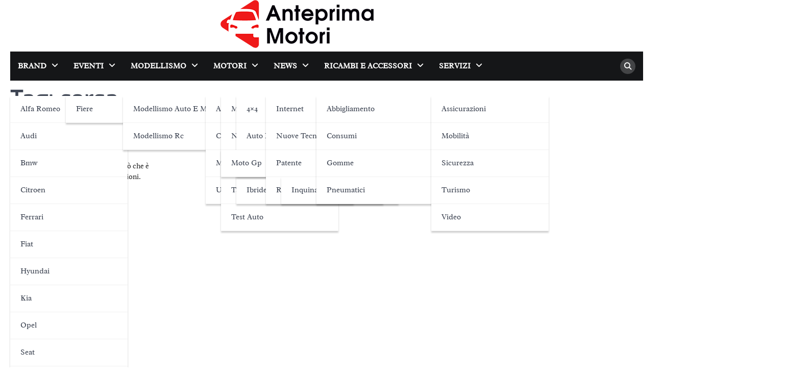

--- FILE ---
content_type: text/html; charset=UTF-8
request_url: http://anteprimamotori.it/tag/corsa/
body_size: 41545
content:
<!doctype html>
<html dir="ltr" lang="it-IT" prefix="og: https://ogp.me/ns#"
 xmlns:fb="http://ogp.me/ns/fb#">
<head>
	<meta charset="UTF-8">
	<meta name="viewport" content="width=device-width, initial-scale=1">
	<link rel="profile" href="https://gmpg.org/xfn/11">

	<title>corsa | Anteprima Motori</title>
	<style>img:is([sizes="auto" i], [sizes^="auto," i]) { contain-intrinsic-size: 3000px 1500px }</style>
	
		<!-- All in One SEO 4.9.2 - aioseo.com -->
	<meta name="robots" content="max-image-preview:large" />
	<link rel="canonical" href="https://anteprimamotori.it/tag/corsa/" />
	<meta name="generator" content="All in One SEO (AIOSEO) 4.9.2" />
		<script type="application/ld+json" class="aioseo-schema">
			{"@context":"https:\/\/schema.org","@graph":[{"@type":"BreadcrumbList","@id":"https:\/\/anteprimamotori.it\/tag\/corsa\/#breadcrumblist","itemListElement":[{"@type":"ListItem","@id":"https:\/\/anteprimamotori.it#listItem","position":1,"name":"Home","item":"https:\/\/anteprimamotori.it","nextItem":{"@type":"ListItem","@id":"https:\/\/anteprimamotori.it\/tag\/corsa\/#listItem","name":"corsa"}},{"@type":"ListItem","@id":"https:\/\/anteprimamotori.it\/tag\/corsa\/#listItem","position":2,"name":"corsa","previousItem":{"@type":"ListItem","@id":"https:\/\/anteprimamotori.it#listItem","name":"Home"}}]},{"@type":"CollectionPage","@id":"https:\/\/anteprimamotori.it\/tag\/corsa\/#collectionpage","url":"https:\/\/anteprimamotori.it\/tag\/corsa\/","name":"corsa | Anteprima Motori","inLanguage":"it-IT","isPartOf":{"@id":"https:\/\/anteprimamotori.it\/#website"},"breadcrumb":{"@id":"https:\/\/anteprimamotori.it\/tag\/corsa\/#breadcrumblist"}},{"@type":"Organization","@id":"https:\/\/anteprimamotori.it\/#organization","name":"Anteprima Motori","description":"Tutte le novit\u00e0 e le anticipazione dal mondo dei Motori","url":"https:\/\/anteprimamotori.it\/","logo":{"@type":"ImageObject","url":"https:\/\/anteprimamotori.it\/wp-content\/uploads\/2024\/03\/anteprimamotori.png","@id":"https:\/\/anteprimamotori.it\/tag\/corsa\/#organizationLogo","width":300,"height":94},"image":{"@id":"https:\/\/anteprimamotori.it\/tag\/corsa\/#organizationLogo"}},{"@type":"WebSite","@id":"https:\/\/anteprimamotori.it\/#website","url":"https:\/\/anteprimamotori.it\/","name":"Anteprima Motori","description":"Tutte le novit\u00e0 e le anticipazione dal mondo dei Motori","inLanguage":"it-IT","publisher":{"@id":"https:\/\/anteprimamotori.it\/#organization"}}]}
		</script>
		<!-- All in One SEO -->

<link rel="alternate" type="application/rss+xml" title="Anteprima Motori &raquo; Feed" href="https://anteprimamotori.it/feed/" />
<link rel="alternate" type="application/rss+xml" title="Anteprima Motori &raquo; corsa Feed del tag" href="https://anteprimamotori.it/tag/corsa/feed/" />
<script>
window._wpemojiSettings = {"baseUrl":"https:\/\/s.w.org\/images\/core\/emoji\/16.0.1\/72x72\/","ext":".png","svgUrl":"https:\/\/s.w.org\/images\/core\/emoji\/16.0.1\/svg\/","svgExt":".svg","source":{"concatemoji":"http:\/\/anteprimamotori.it\/wp-includes\/js\/wp-emoji-release.min.js?ver=6.8.3"}};
/*! This file is auto-generated */
!function(s,n){var o,i,e;function c(e){try{var t={supportTests:e,timestamp:(new Date).valueOf()};sessionStorage.setItem(o,JSON.stringify(t))}catch(e){}}function p(e,t,n){e.clearRect(0,0,e.canvas.width,e.canvas.height),e.fillText(t,0,0);var t=new Uint32Array(e.getImageData(0,0,e.canvas.width,e.canvas.height).data),a=(e.clearRect(0,0,e.canvas.width,e.canvas.height),e.fillText(n,0,0),new Uint32Array(e.getImageData(0,0,e.canvas.width,e.canvas.height).data));return t.every(function(e,t){return e===a[t]})}function u(e,t){e.clearRect(0,0,e.canvas.width,e.canvas.height),e.fillText(t,0,0);for(var n=e.getImageData(16,16,1,1),a=0;a<n.data.length;a++)if(0!==n.data[a])return!1;return!0}function f(e,t,n,a){switch(t){case"flag":return n(e,"\ud83c\udff3\ufe0f\u200d\u26a7\ufe0f","\ud83c\udff3\ufe0f\u200b\u26a7\ufe0f")?!1:!n(e,"\ud83c\udde8\ud83c\uddf6","\ud83c\udde8\u200b\ud83c\uddf6")&&!n(e,"\ud83c\udff4\udb40\udc67\udb40\udc62\udb40\udc65\udb40\udc6e\udb40\udc67\udb40\udc7f","\ud83c\udff4\u200b\udb40\udc67\u200b\udb40\udc62\u200b\udb40\udc65\u200b\udb40\udc6e\u200b\udb40\udc67\u200b\udb40\udc7f");case"emoji":return!a(e,"\ud83e\udedf")}return!1}function g(e,t,n,a){var r="undefined"!=typeof WorkerGlobalScope&&self instanceof WorkerGlobalScope?new OffscreenCanvas(300,150):s.createElement("canvas"),o=r.getContext("2d",{willReadFrequently:!0}),i=(o.textBaseline="top",o.font="600 32px Arial",{});return e.forEach(function(e){i[e]=t(o,e,n,a)}),i}function t(e){var t=s.createElement("script");t.src=e,t.defer=!0,s.head.appendChild(t)}"undefined"!=typeof Promise&&(o="wpEmojiSettingsSupports",i=["flag","emoji"],n.supports={everything:!0,everythingExceptFlag:!0},e=new Promise(function(e){s.addEventListener("DOMContentLoaded",e,{once:!0})}),new Promise(function(t){var n=function(){try{var e=JSON.parse(sessionStorage.getItem(o));if("object"==typeof e&&"number"==typeof e.timestamp&&(new Date).valueOf()<e.timestamp+604800&&"object"==typeof e.supportTests)return e.supportTests}catch(e){}return null}();if(!n){if("undefined"!=typeof Worker&&"undefined"!=typeof OffscreenCanvas&&"undefined"!=typeof URL&&URL.createObjectURL&&"undefined"!=typeof Blob)try{var e="postMessage("+g.toString()+"("+[JSON.stringify(i),f.toString(),p.toString(),u.toString()].join(",")+"));",a=new Blob([e],{type:"text/javascript"}),r=new Worker(URL.createObjectURL(a),{name:"wpTestEmojiSupports"});return void(r.onmessage=function(e){c(n=e.data),r.terminate(),t(n)})}catch(e){}c(n=g(i,f,p,u))}t(n)}).then(function(e){for(var t in e)n.supports[t]=e[t],n.supports.everything=n.supports.everything&&n.supports[t],"flag"!==t&&(n.supports.everythingExceptFlag=n.supports.everythingExceptFlag&&n.supports[t]);n.supports.everythingExceptFlag=n.supports.everythingExceptFlag&&!n.supports.flag,n.DOMReady=!1,n.readyCallback=function(){n.DOMReady=!0}}).then(function(){return e}).then(function(){var e;n.supports.everything||(n.readyCallback(),(e=n.source||{}).concatemoji?t(e.concatemoji):e.wpemoji&&e.twemoji&&(t(e.twemoji),t(e.wpemoji)))}))}((window,document),window._wpemojiSettings);
</script>
<style id='wp-emoji-styles-inline-css'>

	img.wp-smiley, img.emoji {
		display: inline !important;
		border: none !important;
		box-shadow: none !important;
		height: 1em !important;
		width: 1em !important;
		margin: 0 0.07em !important;
		vertical-align: -0.1em !important;
		background: none !important;
		padding: 0 !important;
	}
</style>
<link rel='stylesheet' id='wp-block-library-css' href='http://anteprimamotori.it/wp-includes/css/dist/block-library/style.min.css?ver=6.8.3' media='all' />
<style id='wp-block-library-theme-inline-css'>
.wp-block-audio :where(figcaption){color:#555;font-size:13px;text-align:center}.is-dark-theme .wp-block-audio :where(figcaption){color:#ffffffa6}.wp-block-audio{margin:0 0 1em}.wp-block-code{border:1px solid #ccc;border-radius:4px;font-family:Menlo,Consolas,monaco,monospace;padding:.8em 1em}.wp-block-embed :where(figcaption){color:#555;font-size:13px;text-align:center}.is-dark-theme .wp-block-embed :where(figcaption){color:#ffffffa6}.wp-block-embed{margin:0 0 1em}.blocks-gallery-caption{color:#555;font-size:13px;text-align:center}.is-dark-theme .blocks-gallery-caption{color:#ffffffa6}:root :where(.wp-block-image figcaption){color:#555;font-size:13px;text-align:center}.is-dark-theme :root :where(.wp-block-image figcaption){color:#ffffffa6}.wp-block-image{margin:0 0 1em}.wp-block-pullquote{border-bottom:4px solid;border-top:4px solid;color:currentColor;margin-bottom:1.75em}.wp-block-pullquote cite,.wp-block-pullquote footer,.wp-block-pullquote__citation{color:currentColor;font-size:.8125em;font-style:normal;text-transform:uppercase}.wp-block-quote{border-left:.25em solid;margin:0 0 1.75em;padding-left:1em}.wp-block-quote cite,.wp-block-quote footer{color:currentColor;font-size:.8125em;font-style:normal;position:relative}.wp-block-quote:where(.has-text-align-right){border-left:none;border-right:.25em solid;padding-left:0;padding-right:1em}.wp-block-quote:where(.has-text-align-center){border:none;padding-left:0}.wp-block-quote.is-large,.wp-block-quote.is-style-large,.wp-block-quote:where(.is-style-plain){border:none}.wp-block-search .wp-block-search__label{font-weight:700}.wp-block-search__button{border:1px solid #ccc;padding:.375em .625em}:where(.wp-block-group.has-background){padding:1.25em 2.375em}.wp-block-separator.has-css-opacity{opacity:.4}.wp-block-separator{border:none;border-bottom:2px solid;margin-left:auto;margin-right:auto}.wp-block-separator.has-alpha-channel-opacity{opacity:1}.wp-block-separator:not(.is-style-wide):not(.is-style-dots){width:100px}.wp-block-separator.has-background:not(.is-style-dots){border-bottom:none;height:1px}.wp-block-separator.has-background:not(.is-style-wide):not(.is-style-dots){height:2px}.wp-block-table{margin:0 0 1em}.wp-block-table td,.wp-block-table th{word-break:normal}.wp-block-table :where(figcaption){color:#555;font-size:13px;text-align:center}.is-dark-theme .wp-block-table :where(figcaption){color:#ffffffa6}.wp-block-video :where(figcaption){color:#555;font-size:13px;text-align:center}.is-dark-theme .wp-block-video :where(figcaption){color:#ffffffa6}.wp-block-video{margin:0 0 1em}:root :where(.wp-block-template-part.has-background){margin-bottom:0;margin-top:0;padding:1.25em 2.375em}
</style>
<style id='classic-theme-styles-inline-css'>
/*! This file is auto-generated */
.wp-block-button__link{color:#fff;background-color:#32373c;border-radius:9999px;box-shadow:none;text-decoration:none;padding:calc(.667em + 2px) calc(1.333em + 2px);font-size:1.125em}.wp-block-file__button{background:#32373c;color:#fff;text-decoration:none}
</style>
<link rel='stylesheet' id='aioseo/css/src/vue/standalone/blocks/table-of-contents/global.scss-css' href='http://anteprimamotori.it/wp-content/plugins/all-in-one-seo-pack/dist/Lite/assets/css/table-of-contents/global.e90f6d47.css?ver=4.9.2' media='all' />
<style id='global-styles-inline-css'>
:root{--wp--preset--aspect-ratio--square: 1;--wp--preset--aspect-ratio--4-3: 4/3;--wp--preset--aspect-ratio--3-4: 3/4;--wp--preset--aspect-ratio--3-2: 3/2;--wp--preset--aspect-ratio--2-3: 2/3;--wp--preset--aspect-ratio--16-9: 16/9;--wp--preset--aspect-ratio--9-16: 9/16;--wp--preset--color--black: #000000;--wp--preset--color--cyan-bluish-gray: #abb8c3;--wp--preset--color--white: #ffffff;--wp--preset--color--pale-pink: #f78da7;--wp--preset--color--vivid-red: #cf2e2e;--wp--preset--color--luminous-vivid-orange: #ff6900;--wp--preset--color--luminous-vivid-amber: #fcb900;--wp--preset--color--light-green-cyan: #7bdcb5;--wp--preset--color--vivid-green-cyan: #00d084;--wp--preset--color--pale-cyan-blue: #8ed1fc;--wp--preset--color--vivid-cyan-blue: #0693e3;--wp--preset--color--vivid-purple: #9b51e0;--wp--preset--gradient--vivid-cyan-blue-to-vivid-purple: linear-gradient(135deg,rgba(6,147,227,1) 0%,rgb(155,81,224) 100%);--wp--preset--gradient--light-green-cyan-to-vivid-green-cyan: linear-gradient(135deg,rgb(122,220,180) 0%,rgb(0,208,130) 100%);--wp--preset--gradient--luminous-vivid-amber-to-luminous-vivid-orange: linear-gradient(135deg,rgba(252,185,0,1) 0%,rgba(255,105,0,1) 100%);--wp--preset--gradient--luminous-vivid-orange-to-vivid-red: linear-gradient(135deg,rgba(255,105,0,1) 0%,rgb(207,46,46) 100%);--wp--preset--gradient--very-light-gray-to-cyan-bluish-gray: linear-gradient(135deg,rgb(238,238,238) 0%,rgb(169,184,195) 100%);--wp--preset--gradient--cool-to-warm-spectrum: linear-gradient(135deg,rgb(74,234,220) 0%,rgb(151,120,209) 20%,rgb(207,42,186) 40%,rgb(238,44,130) 60%,rgb(251,105,98) 80%,rgb(254,248,76) 100%);--wp--preset--gradient--blush-light-purple: linear-gradient(135deg,rgb(255,206,236) 0%,rgb(152,150,240) 100%);--wp--preset--gradient--blush-bordeaux: linear-gradient(135deg,rgb(254,205,165) 0%,rgb(254,45,45) 50%,rgb(107,0,62) 100%);--wp--preset--gradient--luminous-dusk: linear-gradient(135deg,rgb(255,203,112) 0%,rgb(199,81,192) 50%,rgb(65,88,208) 100%);--wp--preset--gradient--pale-ocean: linear-gradient(135deg,rgb(255,245,203) 0%,rgb(182,227,212) 50%,rgb(51,167,181) 100%);--wp--preset--gradient--electric-grass: linear-gradient(135deg,rgb(202,248,128) 0%,rgb(113,206,126) 100%);--wp--preset--gradient--midnight: linear-gradient(135deg,rgb(2,3,129) 0%,rgb(40,116,252) 100%);--wp--preset--font-size--small: 13px;--wp--preset--font-size--medium: 20px;--wp--preset--font-size--large: 36px;--wp--preset--font-size--x-large: 42px;--wp--preset--spacing--20: 0.44rem;--wp--preset--spacing--30: 0.67rem;--wp--preset--spacing--40: 1rem;--wp--preset--spacing--50: 1.5rem;--wp--preset--spacing--60: 2.25rem;--wp--preset--spacing--70: 3.38rem;--wp--preset--spacing--80: 5.06rem;--wp--preset--shadow--natural: 6px 6px 9px rgba(0, 0, 0, 0.2);--wp--preset--shadow--deep: 12px 12px 50px rgba(0, 0, 0, 0.4);--wp--preset--shadow--sharp: 6px 6px 0px rgba(0, 0, 0, 0.2);--wp--preset--shadow--outlined: 6px 6px 0px -3px rgba(255, 255, 255, 1), 6px 6px rgba(0, 0, 0, 1);--wp--preset--shadow--crisp: 6px 6px 0px rgba(0, 0, 0, 1);}:where(.is-layout-flex){gap: 0.5em;}:where(.is-layout-grid){gap: 0.5em;}body .is-layout-flex{display: flex;}.is-layout-flex{flex-wrap: wrap;align-items: center;}.is-layout-flex > :is(*, div){margin: 0;}body .is-layout-grid{display: grid;}.is-layout-grid > :is(*, div){margin: 0;}:where(.wp-block-columns.is-layout-flex){gap: 2em;}:where(.wp-block-columns.is-layout-grid){gap: 2em;}:where(.wp-block-post-template.is-layout-flex){gap: 1.25em;}:where(.wp-block-post-template.is-layout-grid){gap: 1.25em;}.has-black-color{color: var(--wp--preset--color--black) !important;}.has-cyan-bluish-gray-color{color: var(--wp--preset--color--cyan-bluish-gray) !important;}.has-white-color{color: var(--wp--preset--color--white) !important;}.has-pale-pink-color{color: var(--wp--preset--color--pale-pink) !important;}.has-vivid-red-color{color: var(--wp--preset--color--vivid-red) !important;}.has-luminous-vivid-orange-color{color: var(--wp--preset--color--luminous-vivid-orange) !important;}.has-luminous-vivid-amber-color{color: var(--wp--preset--color--luminous-vivid-amber) !important;}.has-light-green-cyan-color{color: var(--wp--preset--color--light-green-cyan) !important;}.has-vivid-green-cyan-color{color: var(--wp--preset--color--vivid-green-cyan) !important;}.has-pale-cyan-blue-color{color: var(--wp--preset--color--pale-cyan-blue) !important;}.has-vivid-cyan-blue-color{color: var(--wp--preset--color--vivid-cyan-blue) !important;}.has-vivid-purple-color{color: var(--wp--preset--color--vivid-purple) !important;}.has-black-background-color{background-color: var(--wp--preset--color--black) !important;}.has-cyan-bluish-gray-background-color{background-color: var(--wp--preset--color--cyan-bluish-gray) !important;}.has-white-background-color{background-color: var(--wp--preset--color--white) !important;}.has-pale-pink-background-color{background-color: var(--wp--preset--color--pale-pink) !important;}.has-vivid-red-background-color{background-color: var(--wp--preset--color--vivid-red) !important;}.has-luminous-vivid-orange-background-color{background-color: var(--wp--preset--color--luminous-vivid-orange) !important;}.has-luminous-vivid-amber-background-color{background-color: var(--wp--preset--color--luminous-vivid-amber) !important;}.has-light-green-cyan-background-color{background-color: var(--wp--preset--color--light-green-cyan) !important;}.has-vivid-green-cyan-background-color{background-color: var(--wp--preset--color--vivid-green-cyan) !important;}.has-pale-cyan-blue-background-color{background-color: var(--wp--preset--color--pale-cyan-blue) !important;}.has-vivid-cyan-blue-background-color{background-color: var(--wp--preset--color--vivid-cyan-blue) !important;}.has-vivid-purple-background-color{background-color: var(--wp--preset--color--vivid-purple) !important;}.has-black-border-color{border-color: var(--wp--preset--color--black) !important;}.has-cyan-bluish-gray-border-color{border-color: var(--wp--preset--color--cyan-bluish-gray) !important;}.has-white-border-color{border-color: var(--wp--preset--color--white) !important;}.has-pale-pink-border-color{border-color: var(--wp--preset--color--pale-pink) !important;}.has-vivid-red-border-color{border-color: var(--wp--preset--color--vivid-red) !important;}.has-luminous-vivid-orange-border-color{border-color: var(--wp--preset--color--luminous-vivid-orange) !important;}.has-luminous-vivid-amber-border-color{border-color: var(--wp--preset--color--luminous-vivid-amber) !important;}.has-light-green-cyan-border-color{border-color: var(--wp--preset--color--light-green-cyan) !important;}.has-vivid-green-cyan-border-color{border-color: var(--wp--preset--color--vivid-green-cyan) !important;}.has-pale-cyan-blue-border-color{border-color: var(--wp--preset--color--pale-cyan-blue) !important;}.has-vivid-cyan-blue-border-color{border-color: var(--wp--preset--color--vivid-cyan-blue) !important;}.has-vivid-purple-border-color{border-color: var(--wp--preset--color--vivid-purple) !important;}.has-vivid-cyan-blue-to-vivid-purple-gradient-background{background: var(--wp--preset--gradient--vivid-cyan-blue-to-vivid-purple) !important;}.has-light-green-cyan-to-vivid-green-cyan-gradient-background{background: var(--wp--preset--gradient--light-green-cyan-to-vivid-green-cyan) !important;}.has-luminous-vivid-amber-to-luminous-vivid-orange-gradient-background{background: var(--wp--preset--gradient--luminous-vivid-amber-to-luminous-vivid-orange) !important;}.has-luminous-vivid-orange-to-vivid-red-gradient-background{background: var(--wp--preset--gradient--luminous-vivid-orange-to-vivid-red) !important;}.has-very-light-gray-to-cyan-bluish-gray-gradient-background{background: var(--wp--preset--gradient--very-light-gray-to-cyan-bluish-gray) !important;}.has-cool-to-warm-spectrum-gradient-background{background: var(--wp--preset--gradient--cool-to-warm-spectrum) !important;}.has-blush-light-purple-gradient-background{background: var(--wp--preset--gradient--blush-light-purple) !important;}.has-blush-bordeaux-gradient-background{background: var(--wp--preset--gradient--blush-bordeaux) !important;}.has-luminous-dusk-gradient-background{background: var(--wp--preset--gradient--luminous-dusk) !important;}.has-pale-ocean-gradient-background{background: var(--wp--preset--gradient--pale-ocean) !important;}.has-electric-grass-gradient-background{background: var(--wp--preset--gradient--electric-grass) !important;}.has-midnight-gradient-background{background: var(--wp--preset--gradient--midnight) !important;}.has-small-font-size{font-size: var(--wp--preset--font-size--small) !important;}.has-medium-font-size{font-size: var(--wp--preset--font-size--medium) !important;}.has-large-font-size{font-size: var(--wp--preset--font-size--large) !important;}.has-x-large-font-size{font-size: var(--wp--preset--font-size--x-large) !important;}
:where(.wp-block-post-template.is-layout-flex){gap: 1.25em;}:where(.wp-block-post-template.is-layout-grid){gap: 1.25em;}
:where(.wp-block-columns.is-layout-flex){gap: 2em;}:where(.wp-block-columns.is-layout-grid){gap: 2em;}
:root :where(.wp-block-pullquote){font-size: 1.5em;line-height: 1.6;}
</style>
<link rel='stylesheet' id='digg-digg-css' href='http://anteprimamotori.it/wp-content/plugins/digg-digg/css/diggdigg-style.css?ver=5.3.6' media='screen' />
<link rel='stylesheet' id='right-news-slick-style-css' href='http://anteprimamotori.it/wp-content/themes/right-news/assets/css/slick.min.css?ver=1.8.1' media='all' />
<link rel='stylesheet' id='right-news-fontawesome-style-css' href='http://anteprimamotori.it/wp-content/themes/right-news/assets/css/fontawesome.min.css?ver=6.4.2' media='all' />
<link rel='stylesheet' id='right-news-google-fonts-css' href='http://anteprimamotori.it/wp-content/fonts/c08c484800ef4f2f97d4808bee36ef74.css' media='all' />
<link rel='stylesheet' id='right-news-style-css' href='http://anteprimamotori.it/wp-content/themes/right-news/style.css?ver=1.2.0' media='all' />
<style id='right-news-style-inline-css'>

    /* Color */
    :root {
        --header-text-color: #blank;
    }
    
    /* Typograhpy */
    :root {
        --font-heading: "Exo", serif;
        --font-main: -apple-system, BlinkMacSystemFont,"Radley", "Segoe UI", Roboto, Oxygen-Sans, Ubuntu, Cantarell, "Helvetica Neue", sans-serif;
    }

    body,
	button, input, select, optgroup, textarea {
        font-family: "Radley", serif;
	}

	.site-title a {
        font-family: "Gentium Book Basic", serif;
	}
    
	.site-description {
        font-family: "Merienda One", serif;
	}
    
</style>
<link rel='stylesheet' id='fair-news-style-css' href='http://anteprimamotori.it/wp-content/themes/fair-news/style.css?ver=1.0.0' media='all' />
<script src="http://anteprimamotori.it/wp-includes/js/jquery/jquery.min.js?ver=3.7.1" id="jquery-core-js"></script>
<script src="http://anteprimamotori.it/wp-includes/js/jquery/jquery-migrate.min.js?ver=3.4.1" id="jquery-migrate-js"></script>
<link rel="https://api.w.org/" href="https://anteprimamotori.it/wp-json/" /><link rel="alternate" title="JSON" type="application/json" href="https://anteprimamotori.it/wp-json/wp/v2/tags/304" /><link rel="EditURI" type="application/rsd+xml" title="RSD" href="https://anteprimamotori.it/xmlrpc.php?rsd" />
<meta name="generator" content="WordPress 6.8.3" />
<meta property="fb:app_id" content="316819605059717"/>
<style type="text/css" id="breadcrumb-trail-css">.trail-items li::after {content: "/";}</style>
		<style type="text/css">
					.site-title,
			.site-description {
					position: absolute;
					clip: rect(1px, 1px, 1px, 1px);
					display: none;
				}
					</style>
		</head>

<body class="archive tag tag-corsa tag-304 wp-custom-logo wp-embed-responsive wp-theme-right-news wp-child-theme-fair-news hfeed right-sidebar">
		<div id="page" class="site ascendoor-site-wrapper">
		<a class="skip-link screen-reader-text" href="#primary">Skip to content</a>
		<div id="loader">
			<div class="loader-container">
				<div id="preloader" class="style-2">
					<div class="dot"></div>
				</div>
			</div>
		</div><!-- #loader -->
		<header id="masthead" class="site-header " style="background-image: url('')">
						<div class="middle-header-part" >

								<div class="ascendoor-wrapper">
					<div class="middle-header-wrapper no-image">
						<div class="site-branding">
															<div class="site-logo">
									<a href="https://anteprimamotori.it/" class="custom-logo-link" rel="home"><img width="300" height="94" src="https://anteprimamotori.it/wp-content/uploads/2024/03/anteprimamotori.png" class="custom-logo" alt="Anteprima Motori" decoding="async" /></a>								</div>
														<div class="site-identity">
																	<p class="site-title"><a href="https://anteprimamotori.it/" rel="home">Anteprima Motori</a></p>
																		<p class="site-description">Tutte le novità e le anticipazione dal mondo dei Motori</p>
																</div>
						</div><!-- .site-branding -->
											</div>
				</div>
			</div>
			<div class="bottom-header-part-outer">
				<div class="bottom-header-part">
					<div class="ascendoor-wrapper">
						<div class="bottom-header-wrapper">
							<div class="navigation-part">
								<nav id="site-navigation" class="main-navigation">
									<button class="menu-toggle" aria-controls="primary-menu" aria-expanded="false">
										<span></span>
										<span></span>
										<span></span>
									</button>
									<div class="main-navigation-links">
										<div class="menu-main-menu-container"><ul id="menu-main-menu" class="menu"><li id="menu-item-1004" class="menu-item menu-item-type-custom menu-item-object-custom menu-item-has-children menu-item-1004"><a>Brand</a>
<ul class="sub-menu">
	<li id="menu-item-951" class="menu-item menu-item-type-taxonomy menu-item-object-category menu-item-951"><a href="https://anteprimamotori.it/category/alfa-romeo/">Alfa Romeo</a></li>
	<li id="menu-item-954" class="menu-item menu-item-type-taxonomy menu-item-object-category menu-item-954"><a href="https://anteprimamotori.it/category/audi/">Audi</a></li>
	<li id="menu-item-958" class="menu-item menu-item-type-taxonomy menu-item-object-category menu-item-958"><a href="https://anteprimamotori.it/category/bmw/">Bmw</a></li>
	<li id="menu-item-960" class="menu-item menu-item-type-taxonomy menu-item-object-category menu-item-960"><a href="https://anteprimamotori.it/category/citroen/">Citroen</a></li>
	<li id="menu-item-963" class="menu-item menu-item-type-taxonomy menu-item-object-category menu-item-963"><a href="https://anteprimamotori.it/category/ferrari/">Ferrari</a></li>
	<li id="menu-item-964" class="menu-item menu-item-type-taxonomy menu-item-object-category menu-item-964"><a href="https://anteprimamotori.it/category/fiat/">Fiat</a></li>
	<li id="menu-item-967" class="menu-item menu-item-type-taxonomy menu-item-object-category menu-item-967"><a href="https://anteprimamotori.it/category/hyundai/">Hyundai</a></li>
	<li id="menu-item-973" class="menu-item menu-item-type-taxonomy menu-item-object-category menu-item-973"><a href="https://anteprimamotori.it/category/kia/">Kia</a></li>
	<li id="menu-item-986" class="menu-item menu-item-type-taxonomy menu-item-object-category menu-item-986"><a href="https://anteprimamotori.it/category/opel/">Opel</a></li>
	<li id="menu-item-994" class="menu-item menu-item-type-taxonomy menu-item-object-category menu-item-994"><a href="https://anteprimamotori.it/category/seat/">Seat</a></li>
	<li id="menu-item-999" class="menu-item menu-item-type-taxonomy menu-item-object-category menu-item-999"><a href="https://anteprimamotori.it/category/toyota/">Toyota</a></li>
	<li id="menu-item-1003" class="menu-item menu-item-type-taxonomy menu-item-object-category menu-item-1003"><a href="https://anteprimamotori.it/category/volkswagen/">Volkswagen</a></li>
</ul>
</li>
<li id="menu-item-962" class="menu-item menu-item-type-taxonomy menu-item-object-category menu-item-has-children menu-item-962"><a href="https://anteprimamotori.it/category/eventi/">Eventi</a>
<ul class="sub-menu">
	<li id="menu-item-965" class="menu-item menu-item-type-taxonomy menu-item-object-category menu-item-965"><a href="https://anteprimamotori.it/category/fiere/">Fiere</a></li>
</ul>
</li>
<li id="menu-item-976" class="menu-item menu-item-type-taxonomy menu-item-object-category menu-item-has-children menu-item-976"><a href="https://anteprimamotori.it/category/modellismo/">Modellismo</a>
<ul class="sub-menu">
	<li id="menu-item-977" class="menu-item menu-item-type-taxonomy menu-item-object-category menu-item-977"><a href="https://anteprimamotori.it/category/modellismo-auto-e-moto/">Modellismo auto e moto</a></li>
	<li id="menu-item-978" class="menu-item menu-item-type-taxonomy menu-item-object-category menu-item-978"><a href="https://anteprimamotori.it/category/modellismo-rc/">Modellismo rc</a></li>
</ul>
</li>
<li id="menu-item-981" class="menu-item menu-item-type-taxonomy menu-item-object-category menu-item-has-children menu-item-981"><a href="https://anteprimamotori.it/category/motori/">Motori</a>
<ul class="sub-menu">
	<li id="menu-item-955" class="menu-item menu-item-type-taxonomy menu-item-object-category menu-item-has-children menu-item-955"><a href="https://anteprimamotori.it/category/auto/">Auto</a>
	<ul class="sub-menu">
		<li id="menu-item-974" class="menu-item menu-item-type-taxonomy menu-item-object-category menu-item-has-children menu-item-974"><a href="https://anteprimamotori.it/category/mercato-auto/">Mercato auto</a>
		<ul class="sub-menu">
			<li id="menu-item-949" class="menu-item menu-item-type-taxonomy menu-item-object-category menu-item-949"><a href="https://anteprimamotori.it/category/4x4/">4&#215;4</a></li>
			<li id="menu-item-956" class="menu-item menu-item-type-taxonomy menu-item-object-category menu-item-956"><a href="https://anteprimamotori.it/category/auto-depoca/">Auto d&#8217;epoca</a></li>
			<li id="menu-item-957" class="menu-item menu-item-type-taxonomy menu-item-object-category menu-item-957"><a href="https://anteprimamotori.it/category/auto-elettrica/">Auto elettrica</a></li>
			<li id="menu-item-968" class="menu-item menu-item-type-taxonomy menu-item-object-category menu-item-968"><a href="https://anteprimamotori.it/category/ibride/">Ibride</a></li>
		</ul>
</li>
		<li id="menu-item-983" class="menu-item menu-item-type-taxonomy menu-item-object-category menu-item-983"><a href="https://anteprimamotori.it/category/noleggio-auto/">Noleggio auto</a></li>
		<li id="menu-item-989" class="menu-item menu-item-type-taxonomy menu-item-object-category menu-item-has-children menu-item-989"><a href="https://anteprimamotori.it/category/raduni/">Raduni</a>
		<ul class="sub-menu">
			<li id="menu-item-990" class="menu-item menu-item-type-taxonomy menu-item-object-category menu-item-990"><a href="https://anteprimamotori.it/category/rally/">Rally</a></li>
		</ul>
</li>
		<li id="menu-item-997" class="menu-item menu-item-type-taxonomy menu-item-object-category menu-item-997"><a href="https://anteprimamotori.it/category/tasse-auto/">Tasse auto</a></li>
		<li id="menu-item-998" class="menu-item menu-item-type-taxonomy menu-item-object-category menu-item-998"><a href="https://anteprimamotori.it/category/test-auto/">Test auto</a></li>
	</ul>
</li>
	<li id="menu-item-959" class="menu-item menu-item-type-taxonomy menu-item-object-category menu-item-959"><a href="https://anteprimamotori.it/category/camion-e-furgoni/">Camion e furgoni</a></li>
	<li id="menu-item-979" class="menu-item menu-item-type-taxonomy menu-item-object-category menu-item-has-children menu-item-979"><a href="https://anteprimamotori.it/category/moto/">Moto</a>
	<ul class="sub-menu">
		<li id="menu-item-980" class="menu-item menu-item-type-taxonomy menu-item-object-category menu-item-980"><a href="https://anteprimamotori.it/category/moto-gp/">Moto Gp</a></li>
	</ul>
</li>
	<li id="menu-item-1001" class="menu-item menu-item-type-taxonomy menu-item-object-category menu-item-1001"><a href="https://anteprimamotori.it/category/usato/">Usato</a></li>
</ul>
</li>
<li id="menu-item-982" class="menu-item menu-item-type-taxonomy menu-item-object-category menu-item-has-children menu-item-982"><a href="https://anteprimamotori.it/category/news/">News</a>
<ul class="sub-menu">
	<li id="menu-item-971" class="menu-item menu-item-type-taxonomy menu-item-object-category menu-item-971"><a href="https://anteprimamotori.it/category/internet/">Internet</a></li>
	<li id="menu-item-985" class="menu-item menu-item-type-taxonomy menu-item-object-category menu-item-985"><a href="https://anteprimamotori.it/category/nuove-tecnologie/">Nuove tecnologie</a></li>
	<li id="menu-item-987" class="menu-item menu-item-type-taxonomy menu-item-object-category menu-item-987"><a href="https://anteprimamotori.it/category/patente/">Patente</a></li>
	<li id="menu-item-991" class="menu-item menu-item-type-taxonomy menu-item-object-category menu-item-has-children menu-item-991"><a href="https://anteprimamotori.it/category/rapporti/">Rapporti</a>
	<ul class="sub-menu">
		<li id="menu-item-970" class="menu-item menu-item-type-taxonomy menu-item-object-category menu-item-970"><a href="https://anteprimamotori.it/category/inquinamento/">Inquinamento</a></li>
	</ul>
</li>
</ul>
</li>
<li id="menu-item-993" class="menu-item menu-item-type-taxonomy menu-item-object-category menu-item-has-children menu-item-993"><a href="https://anteprimamotori.it/category/ricambi-e-accessori/">Ricambi e accessori</a>
<ul class="sub-menu">
	<li id="menu-item-950" class="menu-item menu-item-type-taxonomy menu-item-object-category menu-item-950"><a href="https://anteprimamotori.it/category/abbigliamento/">Abbigliamento</a></li>
	<li id="menu-item-961" class="menu-item menu-item-type-taxonomy menu-item-object-category menu-item-961"><a href="https://anteprimamotori.it/category/consumi/">Consumi</a></li>
	<li id="menu-item-966" class="menu-item menu-item-type-taxonomy menu-item-object-category menu-item-966"><a href="https://anteprimamotori.it/category/gomme/">Gomme</a></li>
	<li id="menu-item-988" class="menu-item menu-item-type-taxonomy menu-item-object-category menu-item-988"><a href="https://anteprimamotori.it/category/pneumatici/">Pneumatici</a></li>
</ul>
</li>
<li id="menu-item-995" class="menu-item menu-item-type-taxonomy menu-item-object-category menu-item-has-children menu-item-995"><a href="https://anteprimamotori.it/category/servizi/">Servizi</a>
<ul class="sub-menu">
	<li id="menu-item-953" class="menu-item menu-item-type-taxonomy menu-item-object-category menu-item-953"><a href="https://anteprimamotori.it/category/assicurazioni/">Assicurazioni</a></li>
	<li id="menu-item-975" class="menu-item menu-item-type-taxonomy menu-item-object-category menu-item-975"><a href="https://anteprimamotori.it/category/mobilita/">Mobilità</a></li>
	<li id="menu-item-996" class="menu-item menu-item-type-taxonomy menu-item-object-category menu-item-996"><a href="https://anteprimamotori.it/category/sicurezza/">Sicurezza</a></li>
	<li id="menu-item-1000" class="menu-item menu-item-type-taxonomy menu-item-object-category menu-item-1000"><a href="https://anteprimamotori.it/category/turismo/">Turismo</a></li>
	<li id="menu-item-1002" class="menu-item menu-item-type-taxonomy menu-item-object-category menu-item-1002"><a href="https://anteprimamotori.it/category/video/">Video</a></li>
</ul>
</li>
</ul></div>									</div>
								</nav><!-- #site-navigation -->
							</div>
							<div class="bottom-header-right-part">
								<div class="header-search">
									<div class="header-search-wrap">
										<a href="#" title="Search" class="header-search-icon">
											<i class="fa fa-search"></i>
										</a>
										<div class="header-search-form">
											<form role="search" method="get" class="search-form" action="https://anteprimamotori.it/">
				<label>
					<span class="screen-reader-text">Ricerca per:</span>
					<input type="search" class="search-field" placeholder="Cerca &hellip;" value="" name="s" />
				</label>
				<input type="submit" class="search-submit" value="Cerca" />
			</form>										</div>
									</div>
								</div>
							</div>
						</div>
					</div>
				</div>
			</div>
		</header><!-- #masthead -->

			<div id="content" class="site-content">
			<div class="ascendoor-wrapper">
				<div class="ascendoor-page">
					<main id="primary" class="site-main">
			<header class="page-header">
			<h1 class="page-title">Tag: <span>corsa</span></h1>		</header><!-- .page-header -->
		<div class="magazine-archive-layout grid-layout grid-column-3">
			
<article id="post-168" class="post-168 post type-post status-publish format-standard hentry category-opel tag-color-edition tag-corsa tag-corsa-ecoflex tag-nuova-corsa tag-nuova-corsa-ecoflex tag-opel-corsa">
	<div class="mag-post-single">
		<div class="mag-post-img">
					</div>
		<div class="mag-post-detail">
			<div class="mag-post-category">
				<a href="https://anteprimamotori.it/category/opel/">Opel</a>			</div>
			<h2 class="entry-title mag-post-title"><a href="https://anteprimamotori.it/il-nuovo-volto-della-corsa/" rel="bookmark">Il nuovo volto della Corsa</a></h2>			<div class="mag-post-meta">
							</div>
			<div class="mag-post-excerpt">
				<p>Nel 2010 su Corsa è cambiato tutto ciò che è invisibile: telaio, sterzo e motorizzazioni. Dal gennaio 2011, la fortunata&hellip;</p>
			</div>
		</div>	
	</div>
</article><!-- #post-168 -->
		</div>
		</main><!-- #main -->

<aside id="secondary" class="widget-area ascendoor-widget-area">
	<section id="text-4" class="widget widget_text">			<div class="textwidget"></div>
		</section><section id="text-8" class="widget widget_text">			<div class="textwidget"><iframe src="//www.facebook.com/plugins/likebox.php?href=https%3A%2F%2Fwww.facebook.com%2Frisparmioassicurazioneauto&amp;width=250&amp;height=258&amp;colorscheme=light&amp;show_faces=true&amp;header=false&amp;stream=false&amp;show_border=true&amp;appId=178038992252066" scrolling="no" frameborder="0" style="border:none; overflow:hidden; width:100%; height:258px;" allowTransparency="true"></iframe></div>
		</section><section id="text-10" class="widget widget_text">			<div class="textwidget"></div>
		</section><section id="text-7" class="widget widget_text">			<div class="textwidget"><iframe src="http://www.facebook.com/plugins/likebox.php?href=http%3A%2F%2Fwww.facebook.com%2Fpages%2FMagazine-Blog-Network%2F143596655671591%3Fref%3Dsgm&amp;width=250&amp;colorscheme=light&amp;connections=10&amp;stream=false&amp;header=true&amp;height=287" scrolling="no" frameborder="0" style="border:none; overflow:hidden; width:100%; height:287px;" allowTransparency="true"></iframe></div>
		</section>
		<section id="recent-posts-3" class="widget widget_recent_entries">
		<h2 class="widget-title">MOTORI ARTICOLI</h2>
		<ul>
											<li>
					<a href="https://anteprimamotori.it/auto-bank-lancia-levoluzione-del-conto-deposito-nasce-il-conto-corrente-remunerato/">Auto Bank lancia l’evoluzione del Conto Deposito: nasce il Conto Corrente Remunerato </a>
									</li>
											<li>
					<a href="https://anteprimamotori.it/bruno-mafrici-e-dongfeng-evoluzione-legale/">Bruno Mafrici e Dongfeng: evoluzione legale</a>
									</li>
											<li>
					<a href="https://anteprimamotori.it/nuova-accordo-strategico-tra-carsafe-e-vittoria-assicurazioni/">Nuovo accordo strategico tra Carsafe e Vittoria Assicurazioni</a>
									</li>
											<li>
					<a href="https://anteprimamotori.it/mg-alla-coppa-davis-sara-official-automotive-partner/">MG alla coppa Davis: sarà Official Automotive Partner</a>
									</li>
											<li>
					<a href="https://anteprimamotori.it/brum-registra-il-miglior-mese-di-sempre150-yoy-e-un-piano-di-espansione-nazionale/">BRUM registra il miglior mese di sempre:+150% YoY e un piano di espansione nazionale</a>
									</li>
					</ul>

		</section><section id="block-6" class="widget widget_block">
<h2 class="wp-block-heading">Informazioni</h2>
</section><section id="block-3" class="widget widget_block"><ul class="wp-block-page-list"><li class="wp-block-pages-list__item"><a class="wp-block-pages-list__item__link" href="https://anteprimamotori.it/chi-siamo/">Chi Siamo</a></li><li class="wp-block-pages-list__item"><a class="wp-block-pages-list__item__link" href="https://anteprimamotori.it/contatti-e-collaborazioni/">Contatti e Collaborazioni</a></li><li class="wp-block-pages-list__item"><a class="wp-block-pages-list__item__link" href="https://anteprimamotori.it/cookie-policy/">Cookie Policy</a></li><li class="wp-block-pages-list__item"><a class="wp-block-pages-list__item__link" href="https://anteprimamotori.it/invio-comunicati-stampa/">Invio Comunicati Stampa</a></li><li class="wp-block-pages-list__item"><a class="wp-block-pages-list__item__link" href="https://anteprimamotori.it/privacy-policy/">PRIVACY POLICY</a></li></ul></section></aside><!-- #secondary -->
</div>
</div>
</div><!-- #content -->

</div><!-- #page -->

	<footer id="colophon" class="site-footer">
				<div class="site-footer-bottom">
			<div class="ascendoor-wrapper">
				<div class="site-footer-bottom-wrapper">
					<div class="site-info">
							<span>Powered by Ariaperta Online - P. IVA 01865490971 | | Fair News&nbsp;by&nbsp;<a target="_blank" href="https://ascendoor.com/">Ascendoor</a> | Powered by <a href="https://wordpress.org/" target="_blank">WordPress</a>. </span>					
						</div><!-- .site-info -->
				</div>
			</div>
		</div>
	</footer><!-- #colophon -->

	
	<script type="speculationrules">
{"prefetch":[{"source":"document","where":{"and":[{"href_matches":"\/*"},{"not":{"href_matches":["\/wp-*.php","\/wp-admin\/*","\/wp-content\/uploads\/*","\/wp-content\/*","\/wp-content\/plugins\/*","\/wp-content\/themes\/fair-news\/*","\/wp-content\/themes\/right-news\/*","\/*\\?(.+)"]}},{"not":{"selector_matches":"a[rel~=\"nofollow\"]"}},{"not":{"selector_matches":".no-prefetch, .no-prefetch a"}}]},"eagerness":"conservative"}]}
</script>
<script type="module" src="http://anteprimamotori.it/wp-content/plugins/all-in-one-seo-pack/dist/Lite/assets/table-of-contents.95d0dfce.js?ver=4.9.2" id="aioseo/js/src/vue/standalone/blocks/table-of-contents/frontend.js-js"></script>
<script src="http://anteprimamotori.it/wp-content/themes/right-news/assets/js/navigation.min.js?ver=1.2.0" id="right-news-navigation-script-js"></script>
<script src="http://anteprimamotori.it/wp-content/themes/right-news/assets/js/slick.min.js?ver=1.8.1" id="right-news-slick-script-js"></script>
<script src="http://anteprimamotori.it/wp-content/themes/right-news/assets/js/jquery.marquee.min.js?ver=1.6.0" id="right-news-marquee-script-js"></script>
<script src="http://anteprimamotori.it/wp-content/themes/right-news/assets/js/custom.min.js?ver=1.2.0" id="right-news-custom-script-js"></script>
<!-- Facebook Comments Plugin for WordPress: http://peadig.com/wordpress-plugins/facebook-comments/ -->
<div id="fb-root"></div>
<script>(function(d, s, id) {
  var js, fjs = d.getElementsByTagName(s)[0];
  if (d.getElementById(id)) return;
  js = d.createElement(s); js.id = id;
  js.src = "//connect.facebook.net/it_IT/sdk.js#xfbml=1&appId=316819605059717&version=v2.3";
  fjs.parentNode.insertBefore(js, fjs);
}(document, 'script', 'facebook-jssdk'));</script>

</body>
</html>
